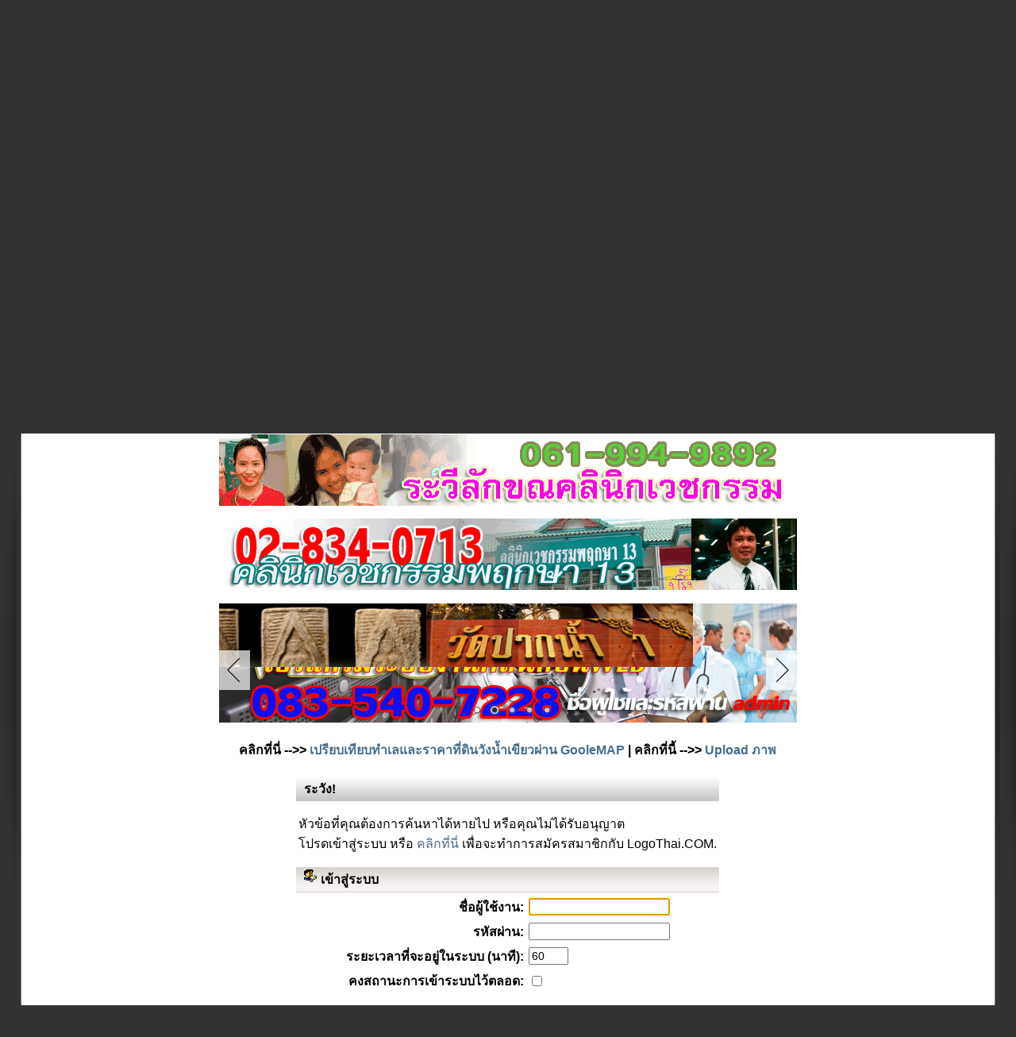

--- FILE ---
content_type: text/html; charset=UTF-8
request_url: http://www.logothai.com/smf_logothai/index.php?topic=59172.msg77622
body_size: 5529
content:
<!DOCTYPE html PUBLIC "-//W3C//DTD XHTML 1.0 Transitional//EN" "http://www.w3.org/TR/xhtml1/DTD/xhtml1-transitional.dtd">
<html xmlns="http://www.w3.org/1999/xhtml"><head>
	<meta http-equiv="Content-Type" content="text/html; charset=UTF-8" />
	<meta name="description" content="เข้าสู่ระบบ" />
	<meta name="keywords" content="วังน้ำเขียว,ขายที่ดิน,พระของขวัญ,วัดปากน้ำ,วัดปากน้ำภาษีเจริญ,อุดรธานี,หนองคาย,หนองบัวลำภู,เลย,สกลนคร,PHP, MySQL, bulletin, board, free, open, source, smf, simple, machines, forum" />
	<link rel="shortcut icon" href="http://www.logothai.com/smf_logothai/favicon.ico" />

	<script language="JavaScript" type="text/javascript" src="http://www.logothai.com/smf_logothai/Themes/default/script.js?rc3"></script>
	<script language="JavaScript" type="text/javascript"><!-- // --><![CDATA[
		var smf_theme_url = "http://www.logothai.com/smf_logothai/Themes/cityscape_11final";
		var smf_images_url = "http://www.logothai.com/smf_logothai/Themes/cityscape_11final/images";
		var smf_scripturl = "http://www.logothai.com/smf_logothai/index.php?PHPSESSID=rqovl36bk9eo17qbcrt8rdcqe5&amp;";
		var smf_iso_case_folding = false;
		var smf_charset = "UTF-8";
	// ]]></script>
	<title>เข้าสู่ระบบ</title>
	<link rel="stylesheet" type="text/css" href="http://www.logothai.com/smf_logothai/Themes/cityscape_11final/style.css?fin11" />
	<link rel="stylesheet" type="text/css" href="http://www.logothai.com/smf_logothai/Themes/default/print.css?fin11" media="print" />
	<link rel="help" href="http://www.logothai.com/smf_logothai/index.php?PHPSESSID=rqovl36bk9eo17qbcrt8rdcqe5&amp;action=help" target="_blank" />
	<link rel="search" href="http://www.logothai.com/smf_logothai/index.php?PHPSESSID=rqovl36bk9eo17qbcrt8rdcqe5&amp;action=search" />
	<link rel="contents" href="http://www.logothai.com/smf_logothai/index.php?PHPSESSID=rqovl36bk9eo17qbcrt8rdcqe5&amp;" />
	<link rel="alternate" type="application/rss+xml" title="LogoThai.COM - RSS" href="http://www.logothai.com/smf_logothai/index.php?PHPSESSID=rqovl36bk9eo17qbcrt8rdcqe5&amp;type=rss;action=.xml" /><style type="text/css"><!--
	body
	{
		font-size: medium;
	}
	 --></style><style type="text/css"><!--
		#topsection
		{
			background: url(http://www.logothai.com/smf_logothai/Themes/cityscape_11final/images/top_beige.jpg) repeat-x;
		}
		#leftlogo
		{
			background: url(http://www.logothai.com/smf_logothai/Themes/cityscape_11final/images/logo_beige.jpg) no-repeat;
		}
		#maintable{
			padding: 0;
			margin: auto;
			width: 96%;
		}
		#footerarea
		{
			background: url(http://www.logothai.com/smf_logothai/Themes/cityscape_11final/images/top_beige.jpg) repeat-x;
		}
	 --></style><meta http-equiv="X-UA-Compatible" content="IE=EmulateIE7" />

	<script language="JavaScript" type="text/javascript"><!-- // --><![CDATA[
		var current_header = false;

		function shrinkHeader(mode)
		{
			document.cookie = "upshrink=" + (mode ? 1 : 0);
			document.getElementById("upshrink").src = smf_images_url + (mode ? "/upshrink2.gif" : "/upshrink.gif");

			document.getElementById("upshrinkHeader").style.display = mode ? "none" : "";

			current_header = mode;
		}
	// ]]></script>
		<script language="JavaScript" type="text/javascript"><!-- // --><![CDATA[
			var current_header_ic = false;

			function shrinkHeaderIC(mode)
			{
				document.cookie = "upshrinkIC=" + (mode ? 1 : 0);
				document.getElementById("upshrink_ic").src = smf_images_url + (mode ? "/expand.gif" : "/collapse.gif");

				document.getElementById("upshrinkHeaderIC").style.display = mode ? "none" : "";

				current_header_ic = mode;
			}

			var mysize = "small";

			function setmysize(size)
			{
				document.cookie = "size=" + size;
			}

		// ]]></script>
		<script language="JavaScript" type="text/javascript"><!-- // --><![CDATA[
             /*------------------------------------------------------------
	Document Text Sizer- Copyright 2003 - Taewook Kang.  All rights reserved.
	Coded by: Taewook Kang (txkang.REMOVETHIS@hotmail.com)
	Web Site: http://txkang.com
	Script featured on Dynamic Drive (http://www.dynamicdrive.com)

	Please retain this copyright notice in the script.
	License is granted to user to reuse this code on
	their own website if, and only if,
	this entire copyright notice is included.
--------------------------------------------------------------*/

//Specify affected tags. Add or remove from list:
var tgs = new Array( 'div','td','tr');

//Specify spectrum of different font sizes:
var szs = new Array( 'xx-small','x-small','small','medium','large','x-large' );

var startSz = 2;

function ts( trgt,inc ) {
	if (!document.getElementById) return
	var d = document,cEl = null,sz = startSz,i,j,cTags;

	sz += inc;
	if ( sz < 0 ) sz = 0;
	if ( sz > 5 ) sz = 5;
	startSz = sz;


	if ( !( cEl = d.getElementById( trgt ) ) ) cEl = d.getElementsByTagName( trgt )[ 0 ];

	cEl.style.fontSize = szs[ sz ];

	for ( i = 0 ; i < tgs.length ; i++ ) {
		cTags = cEl.getElementsByTagName( tgs[ i ] );
		for ( j = 0 ; j < cTags.length ; j++ ) cTags[ j ].style.fontSize = szs[ sz ];
	}
    setmysize(szs[ sz ]);
 }

 function tsreset( trgt ) {
	if (!document.getElementById) return
	var d = document,cEl = null,sz = startSz,i,j,cTags;

	sz = 3;
	startSz = sz;


	if ( !( cEl = d.getElementById( trgt ) ) ) cEl = d.getElementsByTagName( trgt )[ 0 ];

	cEl.style.fontSize = szs[ sz ];

	for ( i = 0 ; i < tgs.length ; i++ ) {
		cTags = cEl.getElementsByTagName( tgs[ i ] );
		for ( j = 0 ; j < cTags.length ; j++ ) cTags[ j ].style.fontSize = szs[ sz ];
	}
    setmysize(szs[ sz ]);
 }

		// ]]></script>
</head>
<body>
<div id="maintable">
	<div id="topsection">
		<div id="leftlogo" /><h2 class="mine">LogoThai.COM</h2>
			<div class="tinytext" style="whitespace: nowrap;">
607 กระทู้ | 372 หัวข้อ | 1 สมาชิก

			</div>
		</div>
		<h2 class="mine">ยินดีต้อนรับคุณ, <b>บุคคลทั่วไป</b> กรุณา <a href="http://www.logothai.com/smf_logothai/index.php?PHPSESSID=rqovl36bk9eo17qbcrt8rdcqe5&amp;action=login">เข้าสู่ระบบ</a> หรือ <a href="http://www.logothai.com/smf_logothai/index.php?PHPSESSID=rqovl36bk9eo17qbcrt8rdcqe5&amp;action=register">ลงทะเบียน</a>
		</h2>
		<p>
								<script language="JavaScript" type="text/javascript" src="http://www.logothai.com/smf_logothai/Themes/default/sha1.js"></script>
								<form action="http://www.logothai.com/smf_logothai/index.php?PHPSESSID=rqovl36bk9eo17qbcrt8rdcqe5&amp;action=login2" method="post" accept-charset="UTF-8" style="margin: 3px 1ex 1px 0;" onsubmit="hashLoginPassword(this, 'b4d1ae562e81e4172993db27cf2c36e0');">
									<input type="text" name="user" size="10" /> <input type="password" name="passwrd" size="10" />
									<select name="cookielength">
										<option value="60">1 ชั่วโมง</option>
										<option value="1440">1 วัน</option>
										<option value="10080">1 สัปดาห์</option>
										<option value="43200">1 เดือน</option>
										<option value="-1" selected="selected">ตลอดกาล</option>
									</select>
									<input type="submit" value="เข้าสู่ระบบ" /><br />
									<span class="middletext">เข้าสู่ระบบด้วยชื่อผู้ใช้ รหัสผ่าน และระยะเวลาในเซสชั่น</span>
									<input type="hidden" name="hash_passwrd" value="" />
								</form>
		</p>
	</div>
	<div id="backdrop">
		
<ul id="menubox"><li id="chosen"><a href="http://www.logothai.com/smf_logothai/index.php?PHPSESSID=rqovl36bk9eo17qbcrt8rdcqe5&amp;">หน้าแรก</a></li><li ><a href="http://www.logothai.com/smf_logothai/index.php?PHPSESSID=rqovl36bk9eo17qbcrt8rdcqe5&amp;action=help">ช่วยเหลือ</a></li><li ><a href="http://www.logothai.com/smf_logothai/index.php?PHPSESSID=rqovl36bk9eo17qbcrt8rdcqe5&amp;action=search">ค้นหา</a></li><li ><a href="http://www.logothai.com/smf_logothai/index.php?PHPSESSID=rqovl36bk9eo17qbcrt8rdcqe5&amp;action=login">เข้าสู่ระบบ</a></li><li ><a href="http://www.logothai.com/smf_logothai/index.php?PHPSESSID=rqovl36bk9eo17qbcrt8rdcqe5&amp;action=register">สมัครสมาชิก</a></li><li><a name="sizecontrols"> | </a></li>
<li><a href="javascript:ts('body',1)">a+</a></li>
<li><a href="javascript:ts('body',-1)">a-</a></li>
<li><a href="javascript:tsreset('body')">[a]</a></li><li style="background: #000;">
<form action="http://www.logothai.com/smf_logothai/index.php?PHPSESSID=rqovl36bk9eo17qbcrt8rdcqe5&amp;topic=59172.msg77622" style="margin: 0;padding: 4px;" method="post">
<input style="vertical-align: top; padding: 0; margin: 0; background: #000; border: 0; color: #fff; " type="submit" onmouseover="pointer: hand;" value="1152px" name="options[mywidth]" />
<input style="vertical-align: top; padding: 0; margin: 0; background: #000;  border: 0; color: #fff; " type="submit" value="96%" name="options[mywidth]" />
<input style="vertical-align: top; padding: 0; margin: 0;  background: #000; border: 0; color: #fff; " type="submit" value="90%" name="options[mywidth]" />
</form>
</li>

	</ul>
	</div>
	<div id="menudrop">
<form action="http://www.logothai.com/smf_logothai/index.php?PHPSESSID=rqovl36bk9eo17qbcrt8rdcqe5&amp;topic=59172.msg77622" style="float: right; margin: 0; padding: 4px 10px 0 0;" method="post">
<input style="vertical-align: top; padding: 0; margin: 0; width: 12px; height: 12px; border: outset 1px; background-color: #C1AE8D; color: #C1AE8D; font-size: 4px;" type="submit" value="beige" name="options[mycolor]" />
<input style="vertical-align: top; padding: 0; margin: 0; width: 12px; height: 12px; border: outset 1px; background-color: #8C9FBF; color: #8C9FBF; font-size: 4px;" type="submit" value="blue" name="options[mycolor]" />
<input style="vertical-align: top; padding: 0; margin: 0; width: 12px; height: 12px; border: outset 1px; background-color: #8EC38F; color: #8EC38F; font-size: 4px;" type="submit" value="green" name="options[mycolor]" />
<input style="vertical-align: top; padding: 0; margin: 0; width: 12px; height: 12px; border: outset 1px; background-color: #BE8FC3; color: #BE8FC3; font-size: 4px;" type="submit" value="purple" name="options[mycolor]" />
</form>
					<form action="http://www.logothai.com/smf_logothai/index.php?PHPSESSID=rqovl36bk9eo17qbcrt8rdcqe5&amp;action=search2" method="post" accept-charset="UTF-8" style="margin: 0; padding: 4px;">
						<a href="http://www.logothai.com/smf_logothai/index.php?PHPSESSID=rqovl36bk9eo17qbcrt8rdcqe5&amp;action=search;advanced"><img src="http://www.logothai.com/smf_logothai/Themes/cityscape_11final/images/filter.gif" align="middle" style="margin: 0 1ex;" alt="" /></a>
						<input type="text" name="search" value="" style="width: 190px;" />&nbsp;
						<input type="submit" name="submit" value="ค้นหา" style="width: 11ex;" />
						<input type="hidden" name="advanced" value="0" />
					</form>
	</div><div id="linktree"><a href="http://www.logothai.com/smf_logothai/index.php?PHPSESSID=rqovl36bk9eo17qbcrt8rdcqe5&amp;">LogoThai.COM</a></div>
	<div id="bodyarea"><!--Headers--><!DOCTYPE html PUBLIC "-//W3C//DTD XHTML 1.0 Strict//EN"
"http://www.w3.org/TR/xhtml1/DTD/xhtml1-strict.dtd">
<html xmlns="http://www.w3.org/1999/xhtml">
<head>
<title>LOGOthai.com</title>

<!-- Start WOWSlider.com HEAD section -->
<link rel="stylesheet" type="text/css" href="jslide/engine1/style.css" />
<style type="text/css">a#vlb{display:none}</style>
<script type="text/javascript" src="jslide/engine1/jquery.js"></script>
<script type="text/javascript" src="jslide/engine1/wowslider.js"></script>
<!-- End WOWSlider.com HEAD section -->
</head>
<body>
<center>
<a href="http://www.logothai.com/veso/login_form.php" target="_blank">
<img src="file_upload/gif_banner/bannersuvannapum.gif" align="middle" style="margin: 0 1ex;" alt="" /></a>
<P>
<a href="http://www.logothai.com/veso_ronnachai/login_form.php" target="_blank">
<img src="file_upload/gif_banner/clinic_ronnachai.gif" align="middle" style="margin: 0 1ex;" alt="" /></a>
<P>
<a href="http://www.logothai.com/veso_demo/login_form.php" target="_blank">
<img src="file_upload/gif_banner/clinic_raw.gif" align="middle" style="margin: 0 1ex;" alt="" /></a>
<P>
<a href="http://www.logothai.com/veso_sukda/login_form.php" target="_blank">
<img src="file_upload/gif_banner/clinic_somnuk.gif" align="middle" style="margin: 0 1ex;" alt="" /></a>
<P></center>

<!-- Start WOWSlider.com BODY section -->
<div id="wowslider-container1">
<div class="ws_images">

<a href="http://www.logothai.com/smf_logothai/index.php?PHPSESSID=rqovl36bk9eo17qbcrt8rdcqe5&amp;topic=136.msg183#msg183" target="_blank"><img src="file_upload/pic_upload/85/reel_1.jpg" alt="reel_1" title="reel_1" id="wows0"/></a>
<a href="http://www.logothai.com/smf_logothai/index.php?PHPSESSID=rqovl36bk9eo17qbcrt8rdcqe5&amp;topic=137.msg184#msg184" target="_blank"><img src="file_upload/pic_upload/85/reel_2.jpg" alt="reel_2" title="reel_2" id="wows1"/></a>
<a href="http://www.logothai.com/smf_logothai/index.php?PHPSESSID=rqovl36bk9eo17qbcrt8rdcqe5&amp;board=2.0" target="_blank"><img src="file_upload/pic_upload/85/reel_3.jpg" alt="reel_3" title="reel_3" id="wows2"/></a>
<a href="http://www.logothai.com/veso_demo_use/login_form.php" target="_blank"><img src="file_upload/pic_upload/85/reel_4.jpg" alt="reel_4" title="reel_4" id="wows3"/></a>
<a href="http://www.logothai.com/smf_logothai/file_upload/paknum_class1/list_file.php" target="_blank"><img src="file_upload/pic_upload/85/reel_5.jpg" alt="reel_5" title="reel_5" id="wows4"/></a>
</div>

<div class="ws_bullets"><div>
<a href="#wows0" title="ลิงค์ที่1">1</a>
<a href="#wows1" title="ลิงค์ที่2">2</a>
<a href="#wows2" title="ลิงค์ที่3">3</a>
<a href="#wows3" title="ลิงค์ที่4">4</a>
<a href="#wows4" title="ลิงค์ที่5">5</a>
</div></div>

<a style="display:none" href="http://logothai.com">LOGOthai.com</a>
</div>
<center>
<H4>คลิกที่นี่ -->> <a href="http://www.logothai.com/test_code/ex_9.htm" target="_blank">เปรียบเทียบทำเลและราคาที่ดินวังน้ำเขียวผ่าน GooleMAP</a> | 
คลิกที่นี้ -->> <a href="http://www.logothai.com/smf_logothai/file_upload/list_data.php" target="_blank">Upload ภาพ</a></h4>
</center>

<script type="text/javascript" src="jslide/engine1/script.js"></script>
<!-- End WOWSlider.com BODY section -->

</body>
</html><!--End Headers-->
		<script language="JavaScript" type="text/javascript" src="http://www.logothai.com/smf_logothai/Themes/default/sha1.js"></script>

		<form action="http://www.logothai.com/smf_logothai/index.php?PHPSESSID=rqovl36bk9eo17qbcrt8rdcqe5&amp;action=login2" method="post" accept-charset="UTF-8" name="frmLogin" id="frmLogin" onsubmit="hashLoginPassword(this, 'b4d1ae562e81e4172993db27cf2c36e0');">
			<table border="0" cellspacing="0" cellpadding="3" class="tborder" align="center">
				<tr class="catbg">
					<td>ระวัง!</td>
				</tr><tr>
					<td class="windowbg" style="padding-top: 2ex; padding-bottom: 2ex;">
						หัวข้อที่คุณต้องการค้นหาได้หายไป หรือคุณไม่ได้รับอนุญาต<br />
						โปรดเข้าสู่ระบบ หรือ <a href="http://www.logothai.com/smf_logothai/index.php?PHPSESSID=rqovl36bk9eo17qbcrt8rdcqe5&amp;action=register">คลิกที่นี่</a> เพื่อจะทำการสมัครสมาชิกกับ LogoThai.COM.
					</td>
				</tr><tr class="titlebg">
					<td><img src="http://www.logothai.com/smf_logothai/Themes/cityscape_11final/images/icons/login_sm.gif" alt="" align="top" /> เข้าสู่ระบบ</td>
				</tr><tr>
					<td class="windowbg">
						<table border="0" cellpadding="3" cellspacing="0" align="center">
							<tr>
								<td align="right"><b>ชื่อผู้ใช้งาน:</b></td>
								<td><input type="text" name="user" size="20" /></td>
							</tr><tr>
								<td align="right"><b>รหัสผ่าน:</b></td>
								<td><input type="password" name="passwrd" size="20" /></td>
							</tr><tr>
								<td align="right"><b>ระยะเวลาที่จะอยู่ในระบบ (นาที):</b></td>
								<td><input type="text" name="cookielength" size="4" maxlength="4" value="60" /></td>
							</tr><tr>
								<td align="right"><b>คงสถานะการเข้าระบบไว้ตลอด:</b></td>
								<td><input type="checkbox" name="cookieneverexp" class="check" onclick="this.form.cookielength.disabled = this.checked;" /></td>
							</tr><tr>
								<td align="center" colspan="2"><input type="submit" value="เข้าสู่ระบบ" style="margin-top: 2ex;" /></td>
							</tr><tr>
								<td align="center" colspan="2" class="smalltext"><a href="http://www.logothai.com/smf_logothai/index.php?PHPSESSID=rqovl36bk9eo17qbcrt8rdcqe5&amp;action=reminder">ลืมรหัสผ่าน?</a><br /><br /></td>
							</tr>
						</table>
					</td>
				</tr>
			</table>

			<input type="hidden" name="hash_passwrd" value="" />
		</form>
		<script language="JavaScript" type="text/javascript"><!-- // --><![CDATA[
			document.forms.frmLogin.user.focus();
		// ]]></script><!--Footers--><script type="text/javascript">
function blinkIt() {
 if (!document.all) return;
 else {
   for(i=0;i<document.all.tags('blink').length;i++){
      s=document.all.tags('blink')[i];
      s.style.visibility=(s.style.visibility=='visible')?'hidden':'visible';
   }
 }
}
</script>

<BR>
<center>
<table style="border-collapse: collapse;" bordercolor="#cccccc" cellspacing="0" cellpadding="3" width="728" border="2" background="file_upload/bg_note.jpg">
<tr>
<td align="center">

<span style="background-color: #ff33ff"><font color="#3300ff"><strong><font size="10"><blink>:: ข้อตกลงร่วมกัน ::</blink></font></strong></font></span>

<br><font size="3"><b>
ห้ามโพสต์รูปลามก หรือสิ่งผิดกฏหมายทุกประเภท<br>ห้ามโพสต์ข้อความที่ทำให้ผู้อื่นเสียหาย ห้ามใช้วาจาไม่สุภาพ หรือด่าทอ
ข้อความหรือเนื้อหาที่เกิดขึ้น ผู้โพสต์ต้องเป็นคนรับผิดชอบเท่านั้น
หากเราตรวจสอบว่ามีการโพสต์รูปลามก หรือทำสิ่งผิดกฎหมาย<br>เราจะลบโพสต์ทันทีโดยไม่ต้องแจ้งให้ทราบล่วงหน้า</b></font>
</td></tr>
</table>

<BR>
<a href="http://www.logothai.com/veso/login_form.php" target="_blank">
<img src="file_upload/gif_banner/bannersuvannapum.gif" align="middle" style="margin: 0 1ex;" alt="" /></a>
<BR><BR>
<a href="http://www.logothai.com/webmonk/login_form.php" target="_blank">
<img src="file_upload/gif_banner/banner_park8.gif" align="middle" style="margin: 0 1ex;" alt="" /></a>
<BR>
<H4>คลิกที่นี่ -->> <a href="http://www.logothai.com/smf_logothai/file_upload/paknum_class1/list_file.php" target="_blank">จัดพระของขวัญเข้ารุ่นและพิมพ์</a></H4>
</center><!--End Footers-->
	</div>

	<div id="footerarea">
		<div style="text-align: center;">
			<span class="smalltext">
		<span class="smalltext" style="display: inline; visibility: visible; font-family: Verdana, Arial, sans-serif;"><a href="http://www.simplemachines.org/" title="Simple Machines Forum" target="_blank">Powered by SMF</a> |
<a href="http://www.simplemachines.org/about/copyright.php" title="Free Forum Software" target="_blank">SMF &copy; 2011, Simple Machines</a>
		</span> |
					<a href="http://www.logothai.com/smf_logothai/index.php?PHPSESSID=rqovl36bk9eo17qbcrt8rdcqe5&amp;action=sitemap">Sitemap</a> |
				<strong>Cityscape</strong> design by <a href="http://www.tinyportal.net">Bloc</a> |
					<a href="http://validator.w3.org/check/referer" target="_blank">XHTML</a> |
					<a href="http://jigsaw.w3.org/css-validator/check/referer" target="_blank">CSS</a>
			</span>
		</div>
		<div style="text-align: center; padding-top: 12px;" class="smalltext">หน้านี้ถูกสร้างขึ้นภายในเวลา 0.019 วินาที กับ 10 คำสั่ง</div>
	</div>
	<div id="ajax_in_progress" style="display: none;">กำลังโหลด...</div>
</div></body></html>

--- FILE ---
content_type: text/css
request_url: http://www.logothai.com/smf_logothai/Themes/cityscape_11final/style.css?fin11
body_size: 3223
content:
/* Normal, standard links. */
a:link
{
	color: #476C8E;
	text-decoration: none;
}
a:visited
{
	color: #476C8E;
	text-decoration: none;
}
a:hover
{
	text-decoration: none;
	color: orange;
}

/* Navigation links - for the link tree. */
.nav, .nav:link, .nav:visited
{
	color: #000000;
	text-decoration: none;
}
a.nav:hover
{
	color: #cc3333;
	text-decoration: underline;
}

/* Tables should show empty cells. */
table
{
	empty-cells: show;
}

/* By default (td, body..) use verdana in black. */
body, td, th , tr
{
	color: #000000;
	font-family: verdana, sans-serif;
}

/* The main body of the entire forum. */
body
{
	BACKGROUND: url(images/bg_main.gif) #333 fixed repeat-x 50% top;
	PADDING-TOP: 0px
	background-color: #d0d0d0;
	margin: 0px;
	padding: 0px;
}

/* Input boxes - just a bit smaller than normal so they align well. */
input, textarea, button
{
	color: #000000;
	font-family: verdana, sans-serif;
}
input, button
{
	font-size: 90%;
}

textarea
{
	font-size: 100%;
	color: #000000;
	font-family: verdana, sans-serif;
}

/* All input elements that are checkboxes or radio buttons. */
input.check
{
}

/* Selects are a bit smaller, because it makes them look even better 8). */
select
{
	font-size: 90%;
	font-weight: normal;
	color: #000000;
	font-family: verdana, sans-serif;
}

/* Standard horizontal rule.. ([hr], etc.) */
hr, .hrcolor
{
	height: 1px;
	border: 0;
	color: #666666;
	background-color: #666666;
}

/* No image should have a border when linked */
a img{
border: 0;
}
/* A quote, perhaps from another post. */
.quote {
	BORDER-BOTTOM: #c8915b 1px solid;
	BORDER-LEFT: #c8915b 3px solid; 
	PADDING-BOTTOM: 4px; 
	BACKGROUND-COLOR: #ffdab9;
	MARGIN: 0px auto 8px; 
	PADDING-LEFT: 4px; 
	PADDING-RIGHT: 4px; 
	COLOR: #465584; 
	FONT-FAMILY: Tahoma, MS Sans Serif, Thonburi, Bangkok;
	FONT-SIZE: 12pt; 
	BORDER-RIGHT: #c8915b 1px solid; 
	PADDING-TOP: 4px
}
.quoteheader {
	BACKGROUND-IMAGE: url(images/quote.gif);
	BORDER-LEFT: #c8915b 3px solid;
	PADDING-BOTTOM: 3px;
	BACKGROUND-COLOR: #ffdab9;
	MARGIN: 8px auto 0px;
	PADDING-LEFT: 3px;
	PADDING-RIGHT: 3px;
	BACKGROUND-REPEAT: no-repeat;
	FONT-FAMILY: Tahoma, MS Sans Serif, Thonburi, Bangkok;
	BACKGROUND-POSITION: right 50%;
	COLOR: #000000; FONT-SIZE: 10pt;
	BORDER-TOP: #c8915b 1px solid;
	FONT-WEIGHT: bold;
	BORDER-RIGHT: #c8915b 1px solid;
	PADDING-TOP: 3px
}
.quote IMG {
	DISPLAY: none
}

/* A code block - maybe even PHP ;).. ~ Modified by TinaCat */
.code
{
    border-left: #C8915B 3px solid;
    border-right: #C8915B 1px solid;
    border-bottom: #C8915B 1px solid;
    padding-right: 2px;
    padding-left: 2px;
    padding-bottom: 2px;
    padding-top: 2px;
    margin: 0px auto;
    width: 99%;
    color: #465584;
    background-color: #CCE6FF;
    font-family: Tahoma, MS Sans Serif, Thonburi, Bangkok;
    font-size: 10pt;
    white-space: nowrap;
    overflow: auto;
}

/* The "Quote:" and "Code:" header parts.... ~ Modified by TinaCat */
.quoteheader
{
	color: #000000;
	text-decoration: none;
	font-style: normal;
	font-weight: bold;
	font-size: x-small;
	line-height: 1.2em;
}

.codeheader
{
    border-left: #C8915B 3px solid;
    border-right: #C8915B 1px solid;
    border-top: #C8915B 1px solid;
    padding-left: 2px;
    padding-right: 2px;
    padding-bottom: 2px;
    padding-top: 2px;
	font-family: Tahoma, MS Sans Serif, Thonburi, Bangkok;
    font-weight: bold;
    font-size: 10pt;
    margin: 0px auto;
    width: 99%;
    color: #000000;
    background-position: right 50%;
    background-image: url(images/code.gif);
    background-repeat: no-repeat;
    background-color: #CCE6FF;
}

/* Generally, those [?] icons.  This makes your cursor a help icon. */
.help
{
	cursor: help;
}

/* /me uses this a lot. (emote, try typing /me in a post.) */
.meaction
{
	color: red;
}

/* The main post box - this makes it as wide as possible. */
.editor
{
	width: 96%;
}

/* Highlighted text - such as search results. */
.highlight
{
	background-color: yellow;
	font-weight: bold;
	color: black;
}

/* Alternating backgrounds for posts, and several other sections of the forum. */
.windowbg
{
	color: #000000;
	background-color: #fff;
}
.windowbg2
{
	color: #000000;
	background-color: #F6F6F6;
}
.windowbg3
{
	color: #000000;
	background-color: #E0E1E8;
}
/* the today container in calendar */
.calendar_today
{
	background-color: #FFFFFF;
}

/* These are used primarily for titles, but also for headers (the row that says what everything in the table is.) */
.titlebg, tr.titlebg th, tr.titlebg td, .titlebg2, tr.titlebg2 th, tr.titlebg2 td
{
	color: black;
	font-style: normal;
	background: url(images/titlebg.jpg) #E9F0F6 repeat-x;
	border-bottom: solid 1px #d0d0d0;
	border-top: solid 1px #FFFFFF;
	padding-left: 10px;
	padding-right: 10px;
}
.titlebg, .titlebg a:link, .titlebg a:visited
{
	font-weight: bold;
	color: black;
	font-style: normal;
}

.titlebg a:hover
{
	color: #404040;
}
/* same as titlebg, but used where bold text is not needed */
.titlebg2 a:link, .titlebg2 a:visited
{
	color: black;
	font-style: normal;
	text-decoration: underline;
}

.titlebg2 a:hover
{
	text-decoration: underline;
}

/* This is used for categories, page indexes, and several other areas in the forum.
.catbg and .catbg2 is for boardindex, while .catbg3 is for messageindex and display headers*/
.catbg , tr.catbg td , .catbg3 , tr.catbg3 td
{
	background: url(images/catbg.jpg) #c3c3c3 repeat-x;
	padding-left: 10px;
	padding-right: 10px;
}
.catbg2 , tr.catbg2 td
{
	background: url(images/catbg.jpg) #c3c3c3 repeat-x;
	padding-left: 10px;
	padding-right: 10px;
}
.catbg, .catbg2, .catbg3
{
}
.catbg, .catbg2
{
	font-weight: bold;
}
.catbg3, tr.catbg3 td, .catbg3 a:link, .catbg3 a:visited
{
	font-size: 95%;
	text-decoration: none;
}
.catbg a:link, .catbg a:visited , .catbg2 a:link, .catbg2 a:visited
{
	text-decoration: none;
}
.catbg a:hover, .catbg2 a:hover, .catbg3 a:hover
{
	color: orange;
}
/* This is used for tables that have a grid/border background color (such as the topic listing.) */
.bordercolor
{
}

/* This is used on tables that should just have a border around them. */
.tborder
{
}

/* Default font sizes: small (8pt), normal (10pt), and large (14pt). */
.smalltext
{
	font-size: 80%;
	font-family: verdana, sans-serif;
}
.middletext
{
	font-size: 90%;
}
.normaltext
{
	font-size: 100%;
}
.largetext
{
	font-size: 125%;
}


/* Posts and personal messages displayed throughout the forum. */
.post, .personalmessage
{
	width: 100%;
	overflow: auto;
	line-height: 1.3em;
}

/* All the signatures used in the forum.  If your forum users use Mozilla, Opera, or Safari, you might add max-height here ;). */
.signature
{
	width: 100%;
	overflow: auto;
	padding-bottom: 3px;
	line-height: 1.3em;
}

/* Sometimes there will be an error when you post */
.error{
	color: red;
}


/* definitions for the main tab, active means the tab reflects which page is displayed */
.maintab_first, .maintab_back, .maintab_last, .maintab_active_first, .maintab_active_back, .maintab_active_last
{
	text-transform: uppercase;
	vertical-align: top;
}
.maintab_back, .maintab_active_back
{
	text-decoration: none;
	font-size:  80%;
	vertical-align: top;
	padding: 6px;
	font-family: tahoma, sans-serif;
}

.maintab_first
{
	display: none;
}
.maintab_back
{
	background: #e8e8e8;
}
.maintab_last
{
	display: none;
}
.maintab_active_first
{
	display: none;
}
.maintab_active_back
{
	background: #EFD6AE;
}
.maintab_active_last
{
	display: none;
}

/* how links behave in main tab. */
.maintab_back a:link , .maintab_back a:visited, .maintab_active_back a:link , .maintab_active_back a:visited
{
	color: black;
	text-decoration: none;
}

.maintab_back a:hover, .maintab_active_back a:hover
{
	color: red;
	text-decoration: none;
}
/* definitions for the mirror tab */
.mirrortab_first, .mirrortab_back, .mirrortab_last, .mirrortab_active_first, .mirrortab_active_back, .mirrortab_active_last
{
	text-transform: uppercase;
	vertical-align: top;
}
.mirrortab_back, .mirrortab_active_back
{
	text-decoration: none;
	font-size: 80%;
	vertical-align: bottom;
	padding: 6px 6px 6px 6px;
	font-family: tahoma, sans-serif;
}

.mirrortab_first
{
	display: none;
}
.mirrortab_back
{
	background: #e8e8e8;
}
.mirrortab_last
{
	display: none;
}
.mirrortab_active_first
{
	display: none;
}
.mirrortab_active_back
{
	background: #EFD6AE;
}
.mirrortab_active_last
{
	display: none;
}

/* how links behave in mirror tab. */
.mirrortab_back a:link , .mirrortab_back a:visited, .mirrortab_active_back a:link , .mirrortab_active_back a:visited
{
	color: black;
	text-decoration: none;
}

.mirrortab_back a:hover, .mirrortab_active_back a:hover
{
	color: red;
	text-decoration: none;
}

/* The AJAX notifier */
#ajax_in_progress
{
	background: #32CD32;
	color: white;
	text-align: center;
	font-weight: bold;
	font-size: 140%;
	padding: 3px;
	width: 100%;
	position: fixed;
	top: 0;
	left: 0;
}

#topsection
{
	text-align: right;
	overflow: auto;
	border-left: solid 1px #808080;
	border-right: solid 1px #808080;
	_height: 1%;
}
#topsection h2.mine
{
	margin: 4px 10px 0 0;
	padding: 0;
	font-size: 100%;
	border: 0;
}
#topsection p
{
	font-size: 80%;
	padding: 0 10px 0 0;
}
#leftlogo
{
	float: left;
	height: 87px;
	width: 364px;
}
#leftlogo h2.mine
{
	font-size: 150%;
	margin: 35px 0 0 70px;
	padding: 0;
	text-align: left;
	text-transform: uppercase;
	font-weight: bold;
	text-decoration: none;
	border: 0;
}
.tinytext
{
	font-family: tahoma, sans-serif;
	font-size: 80%;
	text-align: left;
	padding-left: 70px;
}
.tinytext2
{
	background: #d0d0d0;
	font-family: tahoma, sans-serif;
	font-size: 60%;
	margin: 0;
}

#backdrop
{
	height: 142px;
	background: url(images/backdrop.gif) no-repeat white;
	border-left: solid 1px #808080;
	border-right: solid 1px #808080;
	border-top: solid 1px #808080;
}
#menudrop
{
	border-left: solid 1px #808080;
	border-right: solid 1px #808080;
	border-top: solid 1px #808080;
	padding: 0px;
}
ul#menubox
{
	padding: 0;
	margin: 0;
	list-style: none;
	margin-top: 120px;
}
ul#menubox li
{
	float: left;
}
ul#menubox li a
{
	text-transform: uppercase;
	font-size: 80%;
	display: block;
	background: #4b4b4b;
	color: white;
	padding: 5px;
	text-decoration: none;
}
ul#menubox li a:hover
{
	display: block;
	background: #8b8b8b;
	color: white;
}
ul#menubox li#chosen a
{
	display: block;
	background: #7b7b7b;
	color: white;
}
ul#menubox li#chosen a:hover
{
	background: #8b8b8b;
	color: white;
}
#bodyarea
{
	background: white;
	border-left: solid 1px #808080;
	border-right: solid 1px #808080;
	padding: 10px 10px 10px 10px;
}
#linktree
{
	font-family: Arial, sans-serif;
	text-transform: uppercase;
	padding: 10px;
	font-size: 85%;
	border-bottom: dotted 1px #d0d0d0;
	border-top: solid 1px #808080;
	background: white;
	border-left: solid 1px #808080;
	border-right: solid 1px #808080;
}
#linktree a
{
	text-decoration: none;
}
#linktree a:hover
{
	text-decoration: none;
	color: orange;
}
#footerarea
{
	border: solid 1px #808080;
	padding: 5px 10px 10px 10px;
}
#footerarea a:hover
{
	color: navy;
}
.calendar_today
{
	background: #fff0f0;
}
.overflowfix
{
	overflow: auto;
	_height: 1%;
}
.txtSpecial {
	FONT-WEIGHT: bold; FONT-SIZE: 16px; COLOR: #FF0000; FONT-FAMILY: Tahoma, "Microsoft Sans Serif", "MS Sans Serif", sans-serif
}

--- FILE ---
content_type: text/css
request_url: http://www.logothai.com/smf_logothai/jslide/engine1/style.css
body_size: 723
content:
/* bottom center */
#wowslider-container1  .ws_bullets {
	bottom:0;
	left:50%;
}
#wowslider-container1  .ws_bullets div{
	left:-50%;
}
#wowslider-container1 { 
	/*overflow: hidden; */
	zoom: 1; 
	position: relative; 
	width:728px;
	margin:0 auto;
	z-index:100;
	border:1px solid #FFFFFF;
}
#wowslider-container1 .ws_images{
	width:728px;
	height:150px;
	overflow:hidden;
	position:relative;
}
#wowslider-container1 .ws_images a{
	color:transparent;
}

#wowslider-container1 .ws_images img{
	top:0;
	left:0;
	border:none 0;
	max-width: none;
}
#wowslider-container1 a{ 
	text-decoration: none; 
	outline: none; 
	border: none; 
}

#wowslider-container1  .ws_bullets { 
	font-size: 0px; 
	padding: 5px; 
	float: left;
	position:absolute;
	z-index:70;
}
#wowslider-container1  .ws_bullets div{
	position:relative;
	float:left;
}
#wowslider-container1 .ws_bullets a { 
	width:22px;
	height:20px;
	background: url(./bullet.png) left top;
	float: left; 
	text-indent: -1000px; 
	position:relative;
	color:transparent;
}
#wowslider-container1 .ws_bullets a.ws_selbull, #wowslider-container1 .ws_bullets a:hover{
	background-position: 0 100%; 
}

#wowslider-container1 a.ws_next, #wowslider-container1 a.ws_prev {
	position:absolute;
	display:block;
	top:50%;
	margin-top:-16px;
	z-index:60;
	height: 50px;
	width: 39px;
	background-image: url(./arrows.png);
}
#wowslider-container1 a.ws_next{
	background-position: 100% 0; 
	right:0px;
}
#wowslider-container1 a.ws_prev {
	left:0px;
	background-position: 0 0;  
}
#wowslider-container1 .ws-title{
	position: absolute;
	bottom:7%;
	left: 0;
	margin-right:5px;
	z-index: 50;
	background: #FFF;
    color: #000;
	padding: 10px;
	font-size: 19px;
	font-family: "Helvetica Neue",Helvetica,Arial,sans-serif;
	text-shadow: 1px 1px 0 #fff;
    opacity: 0.7;    
	filter:progid:DXImageTransform.Microsoft.Alpha(opacity=80);
}
#wowslider-container1 .ws-title div{
	padding-top:5px;
	font-size: 13px;
}

--- FILE ---
content_type: application/javascript
request_url: http://www.logothai.com/smf_logothai/jslide/engine1/wowslider.js
body_size: 2989
content:
// -----------------------------------------------------------------------------------
// http://wowslider.com/
// JavaScript Wow Slider is a free software that helps you easily generate delicious 
// slideshows with gorgeous transition effects, in a few clicks without writing a single line of code.
// Last updated: 2011-10-27
//
//***********************************************
// Obfuscated by Javascript Obfuscator
// http://javascript-source.com
//***********************************************
if(!jQuery.fn.wowSlider){jQuery.fn.wowSlider=function(b){var i=this;var g=jQuery;b=g.extend({effect:function(f,d){var t=jQuery;d.each(function(H){if(!H){t(this).show()}else{t(this).hide()}});this.go=function(H,I){t(d.get(H)).fadeIn(f.duration);t(d.get(I)).fadeOut(f.duration);return H}},prev:"",next:"",duration:1000,delay:20*100,captionDuration:1000,outWidth:960,outHeight:360,width:960,height:360,caption:true,controls:true,autoPlay:true,bullets:true,stopOnHover:0,preventCopy:1},b);b.loop=b.loop||Number.MAX_VALUE;var E=i.find(".ws_images>*");var v=E.length;b.stopOn=((b.stopOn||0)+v)%v;var D;if(b.preventCopy){D=g('<div><a href="#" style="display:none;position:absolute;left:0;top:0;width:100%;height:100%"></a></div>').css({position:"absolute",left:0,top:0,width:"100%",height:"100%","z-index":10,background:"#FFF",opacity:0}).appendTo(i).find("A").get(0)}E.each(function(f){var d=g(this).html()||"";var t=d.indexOf(">",d);if(t>=0){g(this).data("descr",d.substr(t+1));if(t<d.length-1){g(this).html(d.substr(0,t+1))}}g(this).css({"font-size":0})});var k=E.find("IMG");var a=0;function s(t,f,d){t=((t%v)+v)%v;if(a==t){return}var t=o.go(t,a,f,d);if(t<0){return}r(t);if(b.caption){j(E[t])}a=t;if(b.onStep){b.onStep(t)}}var C,A,e=0;var u=i.get(0);if(u.addEventListener){u.addEventListener("touchmove",function(t){if(e){var f=(C-t.touches[0].pageX)/20;var d=(A-t.touches[0].pageY)/20;if((Math.abs(f)>1)||(Math.abs(d)>1)){C=A=e=0;y(t,a+((f+d)>0?1:-1),f,d)}}},false);u.addEventListener("touchstart",function(d){if(d.touches.length==1){C=d.touches[0].pageX;A=d.touches[0].pageY;e=1}else{e=0}},false);u.addEventListener("touchend",function(d){e=0},false)}function r(f){if(b.bullets){n(f)}if(D){var d=E.get(f).href;if(d){D.setAttribute("href",d);D.setAttribute("target",E.get(f).target);D.style.display="block"}else{D.style.display="none"}}}var q;function z(){w();if(b.autoPlay){q=setTimeout(function(){s(a<v-1?a+1:0);if(a==b.stopOn&&!--b.loop){b.autoPlay=0}z()},b.delay+b.duration)}}function w(){if(q){clearTimeout(q)}q=null}function y(H,t,f,d){w();H.preventDefault();s(t,f,d);z()}g(k.get(0)).css("z-index",1);k.css("position","absolute");if(typeof b.effect=="string"){b.effect=window["ws_"+b.effect]}var o=new b.effect(b,k,g(".ws_images",i));E.find("IMG").css("visibility","visible");var p=c=g(".ws_images",i);var m="";c=m?g("<div></div>"):0;if(c){c.css({position:"absolute",right:"2px",bottom:"2px",padding:"0 0 0 0"});p.append(c)}if(c&&document.all){var B=g('<iframe src="javascript:false"></iframe>');B.css({position:"absolute",left:0,top:0,width:"100%",height:"100%",filter:"alpha(opacity=0)"});B.attr({scrolling:"no",framespacing:0,border:0,frameBorder:"no"});c.append(B)}var F=c?g(document.createElement("A")):c;if(F){F.css({position:"relative",display:"block","background-color":"#E4EFEB",color:"#837F80","font-family":"Lucida Grande,sans-serif","font-size":"11px","font-weight":"normal","font-style":"normal","-moz-border-radius":"5px","border-radius":"5px",padding:"1px 5px",width:"auto",height:"auto",margin:"0 0 0 0",outline:"none"});F.attr({href:"http://"+m.toLowerCase()});F.html(m);F.bind("contextmenu",function(d){return false});c.append(F)}if(b.controls){var x=g('<a href="#" class="ws_next">'+b.next+"</a>");var h=g('<a href="#" class="ws_prev">'+b.prev+"</a>");i.append(x);i.append(h);x.bind("click",function(d){y(d,a+1)});h.bind("click",function(d){y(d,a-1)})}function G(){var t=i.find(".ws_bullets>div");var L=g("a",t);L.click(function(M){y(M,g(M.target).index())});var J=L.find("IMG");if(J.length){var I=g('<div class="ws_bulframe"/>').appendTo(t);var f=g("<div/>").css({width:J.length+1+"00%"}).appendTo(g("<div/>").appendTo(I));J.appendTo(f);g("<span/>").appendTo(I);var H=-1;function K(N){if(N<0){N=0}g(L.get(H)).removeClass("ws_overbull");g(L.get(N)).addClass("ws_overbull");I.show();var O={left:L.get(N).offsetLeft-I.width()/2};var M={left:-J.get(N).offsetLeft};if(H<0){I.css(O);f.css(M)}else{if(!document.all){O.opacity=1}I.stop().animate(O,"fast");f.stop().animate(M,"fast")}H=N}L.hover(function(){K(g(this).index())});var d;t.hover(function(){if(d){clearTimeout(d);d=0}K(H)},function(){L.removeClass("ws_overbull");if(document.all){if(!d){d=setTimeout(function(){I.hide();d=0},400)}}else{I.stop().animate({opacity:0},{duration:"fast",complete:function(){I.hide()}})}});t.click(function(M){y(M,g(M.target).index())})}}function n(d){g(".ws_bullets A",i).each(function(f){if(f==d){g(this).addClass("ws_selbull")}else{g(this).removeClass("ws_selbull")}})}if(b.caption){$caption=g("<div class='ws-title' style='display:none'></div>");i.append($caption);$caption.bind("mouseover",function(d){w()});$caption.bind("mouseout",function(d){z()})}function j(d){var H=g("img",d).attr("title");var t=g(d).data("descr");var f=g(".ws-title",i);f.stop(1,1).stop(1,1).fadeOut(b.captionDuration/3,function(){if(H||t){f.html((H?"<span>"+H+"</span>":"")+(t?"<div>"+t+"</div>":""));l(f,{direction:"left",easing:"easeInOutExpo",complete:function(){if(g.browser.msie){f.get(0).style.removeAttribute("filter")}},duration:b.captionDuration})}})}if(b.bullets){G()}r(0);if(b.caption){j(E[0])}if(b.stopOnHover){this.bind("mouseover",function(d){w()});this.bind("mouseout",function(d){z()})}z();function l(K,P){var M={};var N=["position","top","bottom","left","right"];for(var L=0;L<N.length;L++){M[N[L]]=K[0].style[N[L]]}K.show();var J={width:K.outerWidth(true),height:K.outerHeight(true),"float":K.css("float"),overflow:"hidden",left:K.position().left,top:K.position().top,opacity:0},f=g("<div></div>").css({fontSize:"100%",background:"transparent",border:"none",margin:0,padding:0});K.wrap(f);f=K.parent();if(K.css("position")=="static"){f.css({position:"relative"});K.css({position:"relative"})}else{g.extend(J,{position:K.css("position"),zIndex:K.css("z-index")});K.css({position:"relative",top:0,left:0,right:"auto",bottom:"auto"})}f.css(J).show();var O=P.direction||"left";var t=(O=="up"||O=="down")?"top":"left";var H=(O=="up"||O=="left");var d=P.distance||(t=="top"?K.outerHeight({margin:true}):K.outerWidth({margin:true}));K.css(t,H?(isNaN(d)?"-"+d:-d):d);var I={};I[t]=(H?"+=":"-=")+d;f.animate({opacity:1},{duration:P.duration,easing:P.easing});K.animate(I,{queue:false,duration:P.duration,easing:P.easing,complete:function(){for(var Q in M){K[0].style[Q]=M[Q]}K.parent().replaceWith(K);if(P.complete){P.complete()}}})}return this}}jQuery.extend(jQuery.easing,{easeInOutExpo:function(e,f,a,h,g){if(f==0){return a}if(f==g){return a+h}if((f/=g/2)<1){return h/2*Math.pow(2,10*(f-1))+a}return h/2*(-Math.pow(2,-10*--f)+2)+a}});